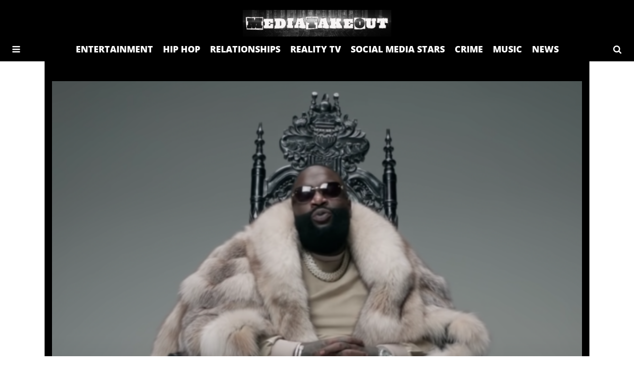

--- FILE ---
content_type: text/html; charset=utf-8
request_url: https://disqus.com/embed/comments/?base=default&f=media-take-out-1&t_i=13138%20https%3A%2F%2Fmediatakeout.com%2F%3Fp%3D13138&t_u=https%3A%2F%2Fmediatakeout.com%2Frick-ross-recalls-the-time-he-was-scared-to-feed-nba-youngboys-tiger%2F&t_e=Rick%20Ross%20Recalls%20The%20Time%20He%20Was%20Scared%20To%20Feed%20NBA%20YoungBoy%E2%80%99s%20Tiger&t_d=Rick%20Ross%20Recalls%20The%20Time%20He%20Was%20Scared%20To%20Feed%20NBA%20YoungBoy%E2%80%99s%20Tiger&t_t=Rick%20Ross%20Recalls%20The%20Time%20He%20Was%20Scared%20To%20Feed%20NBA%20YoungBoy%E2%80%99s%20Tiger&s_o=default
body_size: 4245
content:
<!DOCTYPE html>

<html lang="en" dir="ltr" class="not-supported type-">

<head>
    <title>Disqus Comments</title>

    
    <meta name="viewport" content="width=device-width, initial-scale=1, maximum-scale=1, user-scalable=no">
    <meta http-equiv="X-UA-Compatible" content="IE=edge"/>

    <style>
        .alert--warning {
            border-radius: 3px;
            padding: 10px 15px;
            margin-bottom: 10px;
            background-color: #FFE070;
            color: #A47703;
        }

        .alert--warning a,
        .alert--warning a:hover,
        .alert--warning strong {
            color: #A47703;
            font-weight: bold;
        }

        .alert--error p,
        .alert--warning p {
            margin-top: 5px;
            margin-bottom: 5px;
        }
        
        </style>
    
    <style>
        
        html, body {
            overflow-y: auto;
            height: 100%;
        }
        

        #error {
            display: none;
        }

        .clearfix:after {
            content: "";
            display: block;
            height: 0;
            clear: both;
            visibility: hidden;
        }

        
    </style>

</head>
<body>
    

    
    <div id="error" class="alert--error">
        <p>We were unable to load Disqus. If you are a moderator please see our <a href="https://docs.disqus.com/help/83/"> troubleshooting guide</a>. </p>
    </div>

    
    <script type="text/json" id="disqus-forumData">{"session":{"canModerate":false,"audienceSyncVerified":false,"canReply":true,"mustVerify":false,"recaptchaPublicKey":"6LfHFZceAAAAAIuuLSZamKv3WEAGGTgqB_E7G7f3","mustVerifyEmail":false},"forum":{"aetBannerConfirmation":null,"founder":"112629841","twitterName":null,"commentsLinkOne":"1 Comment","guidelines":null,"disableDisqusBrandingOnPolls":false,"commentsLinkZero":"0 Comments","disableDisqusBranding":false,"id":"media-take-out-1","createdAt":"2022-04-21T00:46:16.841765","category":"Entertainment","aetBannerEnabled":false,"aetBannerTitle":null,"raw_guidelines":null,"initialCommentCount":null,"votingType":0,"daysUnapproveNewUsers":null,"installCompleted":true,"moderatorBadgeText":"","commentPolicyText":"We encourage respectful comments and discussion. Be nice guys \u2026","aetEnabled":false,"channel":null,"sort":4,"description":null,"organizationHasBadges":true,"newPolicy":true,"raw_description":null,"customFont":null,"language":"en","adsReviewStatus":1,"commentsPlaceholderTextEmpty":null,"daysAlive":30,"forumCategory":{"date_added":"2016-01-28T01:54:31","id":4,"name":"Entertainment"},"linkColor":null,"colorScheme":"auto","pk":"7349736","commentsPlaceholderTextPopulated":null,"permissions":{},"commentPolicyLink":null,"aetBannerDescription":null,"favicon":{"permalink":"https://disqus.com/api/forums/favicons/media-take-out-1.jpg","cache":"//a.disquscdn.com/1768293611/images/favicon-default.png"},"name":"Media Take Out","commentsLinkMultiple":"{num} Comments","settings":{"threadRatingsEnabled":false,"adsDRNativeEnabled":false,"behindClickEnabled":false,"disable3rdPartyTrackers":false,"adsVideoEnabled":false,"adsProductVideoEnabled":false,"adsPositionBottomEnabled":true,"ssoRequired":false,"contextualAiPollsEnabled":false,"unapproveLinks":true,"adsPositionRecommendationsEnabled":false,"adsEnabled":true,"adsProductLinksThumbnailsEnabled":true,"hasCustomAvatar":false,"organicDiscoveryEnabled":false,"adsProductDisplayEnabled":false,"adsProductLinksEnabled":true,"audienceSyncEnabled":false,"threadReactionsEnabled":false,"linkAffiliationEnabled":true,"adsPositionAiPollsEnabled":false,"disableSocialShare":false,"adsPositionTopEnabled":true,"adsProductStoriesEnabled":false,"sidebarEnabled":false,"adultContent":false,"allowAnonVotes":false,"gifPickerEnabled":true,"mustVerify":true,"badgesEnabled":false,"mustVerifyEmail":true,"allowAnonPost":false,"unapproveNewUsersEnabled":false,"mediaembedEnabled":false,"aiPollsEnabled":false,"userIdentityDisabled":false,"adsPositionPollEnabled":false,"discoveryLocked":false,"validateAllPosts":false,"adsSettingsLocked":false,"isVIP":false,"adsPositionInthreadEnabled":true},"organizationId":90,"typeface":"auto","url":"https://mediatakeout.com","daysThreadAlive":30,"avatar":{"small":{"permalink":"https://disqus.com/api/forums/avatars/media-take-out-1.jpg?size=32","cache":"//a.disquscdn.com/1768293611/images/noavatar32.png"},"large":{"permalink":"https://disqus.com/api/forums/avatars/media-take-out-1.jpg?size=92","cache":"//a.disquscdn.com/1768293611/images/noavatar92.png"}},"signedUrl":"https://disq.us/?url=https%3A%2F%2Fmediatakeout.com&key=oKETe_DfOGlIU_fY2w7Scg"}}</script>

    <div id="postCompatContainer"><div class="comment__wrapper"><div class="comment__name clearfix"><img class="comment__avatar" src="//a.disquscdn.com/1768293611/images/noavatar92.png" width="32" height="32" /><strong><a href="">Dreamy Green</a></strong> &bull; 3 years ago
        </div><div class="comment__content"><p>I just traded in my Pitbull and bought me a fully grown Tiger since everybody's doing it now. I got it tied up around back of my apartment with electrical cord.</p></div></div><div class="comment__wrapper"><div class="comment__name clearfix"><img class="comment__avatar" src="https://c.disquscdn.com/uploads/users/2104/1462/avatar92.jpg?1333233963" width="32" height="32" /><strong><a href="">NCcatsBALLhard</a></strong> &bull; 3 years ago
        </div><div class="comment__content"><p>Lol My Siberian white tiger was raised by 2 chihuahuas and fed leftovers. He stays in the basement...</p></div></div><div class="comment__wrapper"><div class="comment__name clearfix"><img class="comment__avatar" src="https://c.disquscdn.com/uploads/users/16800/2291/avatar92.jpg?1641165531" width="32" height="32" /><strong><a href="">goheadwiththat</a></strong> &bull; 3 years ago
        </div><div class="comment__content"><p>I'm working on a deal now for the squirrels in my attic. All of them for an adolescent Saber Tooth Tiger. I figure it will be easier to potty train and will let me know when someone is at the door.</p></div></div><div class="comment__wrapper"><div class="comment__name clearfix"><img class="comment__avatar" src="//a.disquscdn.com/1768293611/images/noavatar92.png" width="32" height="32" /><strong><a href="">josh listed</a></strong> &bull; 3 years ago
        </div><div class="comment__content"><p>This is why it's not legal. The exotic animals suffer for.human ignorance</p></div></div><div class="comment__wrapper"><div class="comment__name clearfix"><img class="comment__avatar" src="https://c.disquscdn.com/uploads/users/7643/8910/avatar92.jpg?1769624897" width="32" height="32" /><strong><a href="">The Other Shay</a></strong> &bull; 3 years ago
        </div><div class="comment__content"><p>That makes me feel so bad for that poor animal!  :-(</p></div></div><div class="comment__wrapper"><div class="comment__name clearfix"><img class="comment__avatar" src="https://c.disquscdn.com/uploads/users/34289/8576/avatar92.jpg?1656646654" width="32" height="32" /><strong><a href="">Leonardo Yates</a></strong> &bull; 3 years ago
        </div><div class="comment__content"><p>Right! I used to love going to zoos and aquariums and sea world til i learned how they treat the animals and how bad it is for their health to be in captivity.</p></div></div><div class="comment__wrapper"><div class="comment__name clearfix"><img class="comment__avatar" src="https://c.disquscdn.com/uploads/users/37394/2610/avatar92.jpg?1647125773" width="32" height="32" /><strong><a href="">Y’all Pathetic</a></strong> &bull; 3 years ago
        </div><div class="comment__content"><p>There’s a lot of things I don’t agree with but understand nonetheless. Youngboy isn’t one of them. He is dumpster juice, like bottom of the barrel trash. Who listens to this guy?</p></div></div><div class="comment__wrapper"><div class="comment__name clearfix"><img class="comment__avatar" src="https://c.disquscdn.com/uploads/users/34289/8576/avatar92.jpg?1656646654" width="32" height="32" /><strong><a href="">Leonardo Yates</a></strong> &bull; 3 years ago
        </div><div class="comment__content"><p>downlow dudes and hoodrats who didn't have a father growing up</p></div></div><div class="comment__wrapper"><div class="comment__name clearfix"><img class="comment__avatar" src="https://c.disquscdn.com/uploads/users/37394/2610/avatar92.jpg?1647125773" width="32" height="32" /><strong><a href="">Y’all Pathetic</a></strong> &bull; 3 years ago
        </div><div class="comment__content"><p>I know people from basically every walk of life and tax bracket out there, I’ve never seen a single person playing a young boy song.</p></div></div><div class="comment__wrapper"><div class="comment__name clearfix"><img class="comment__avatar" src="https://c.disquscdn.com/uploads/users/34289/8576/avatar92.jpg?1656646654" width="32" height="32" /><strong><a href="">Leonardo Yates</a></strong> &bull; 3 years ago
        </div><div class="comment__content"><p>They play it in private when they dancin in circles of all men poppin they backs and wavin they hands in the air like a group of independent women when they fav song come on at the club.</p></div></div><div class="comment__wrapper"><div class="comment__name clearfix"><img class="comment__avatar" src="//a.disquscdn.com/1768293611/images/noavatar92.png" width="32" height="32" /><strong><a href="">Mister Myself</a></strong> &bull; 3 years ago
        </div><div class="comment__content"><p>Tigers only like one person. If it loves You for 10 years and you teach it to like your kid say, it will eat you if you threaten your kid. It only likes one person, the end.</p></div></div><div class="comment__wrapper"><div class="comment__name clearfix"><img class="comment__avatar" src="//a.disquscdn.com/1768293611/images/noavatar92.png" width="32" height="32" /><strong><a href="">Tone Loko</a></strong> &bull; 3 years ago
        </div><div class="comment__content"><p>And only then til its hungry. Ask Sigfried or Roy...</p></div></div><div class="comment__wrapper"><div class="comment__name clearfix"><img class="comment__avatar" src="https://c.disquscdn.com/uploads/users/1936/1026/avatar92.jpg?1325811433" width="32" height="32" /><strong><a href="">liquidnut</a></strong> &bull; 3 years ago
        </div><div class="comment__content"><p>Tigers belong in the wild not in some backyard, don't blame the tiger later on when it acts out!! It's not a pet and neither is youngboy or rozay Tazan</p></div></div><div class="comment__wrapper"><div class="comment__name clearfix"><img class="comment__avatar" src="//a.disquscdn.com/1768293611/images/noavatar92.png" width="32" height="32" /><strong><a href="">Mickey Stone</a></strong> &bull; 3 years ago
        </div><div class="comment__content"><p><b>Black people getting as stupid as White people. Why would you want a tiger. I guess they replacing pit bulls and rottweilers with tigers now. I guess he better get a strong leash when he walks his tiger in the community.</b></p></div></div><div class="comment__wrapper"><div class="comment__name clearfix"><img class="comment__avatar" src="//a.disquscdn.com/1768293611/images/noavatar92.png" width="32" height="32" /><strong><a href="">Mandika TheWarrior</a></strong> &bull; 3 years ago
        </div><div class="comment__content"><p>Funny story</p></div></div><div class="comment__wrapper"><div class="comment__name clearfix"><img class="comment__avatar" src="https://c.disquscdn.com/uploads/users/34289/8576/avatar92.jpg?1656646654" width="32" height="32" /><strong><a href="">Leonardo Yates</a></strong> &bull; 3 years ago
        </div><div class="comment__content"><p>you WOULD say so, not funny for the tiger. understanding why would require having a human heart.</p></div></div><div class="comment__wrapper"><div class="comment__name clearfix"><img class="comment__avatar" src="//a.disquscdn.com/1768293611/images/noavatar92.png" width="32" height="32" /><strong><a href="">Mandika TheWarrior</a></strong> &bull; 3 years ago
        </div><div class="comment__content"><p>Tigers do not belong in captivity. I agree.  Doesn't mean I can't find the story funny. Everything is not either/ or.</p></div></div><div class="comment__wrapper"><div class="comment__name clearfix"><img class="comment__avatar" src="https://c.disquscdn.com/uploads/users/20240/7484/avatar92.jpg?1570896688" width="32" height="32" /><strong><a href="">RatchetPatrick</a></strong> &bull; 3 years ago
        </div><div class="comment__content"><p>I’m not sure why he was scared. Rick looks like a 💩 emoji. Animals don’t like to eat poo.</p></div></div><div class="comment__wrapper"><div class="comment__name clearfix"><img class="comment__avatar" src="https://c.disquscdn.com/uploads/users/34289/8576/avatar92.jpg?1656646654" width="32" height="32" /><strong><a href="">Leonardo Yates</a></strong> &bull; 3 years ago
        </div><div class="comment__content"><p>Can somebody send this minstrel act back to the 1930s where he belongs? Take Clarence Thomas with you Ricky "Yessuh Massa" Rozay!</p></div></div><div class="comment__wrapper"><div class="comment__name clearfix"><img class="comment__avatar" src="https://c.disquscdn.com/uploads/users/11950/5612/avatar92.jpg?1693537846" width="32" height="32" /><strong><a href="">Blade Brown</a></strong> &bull; 3 years ago
        </div><div class="comment__content"><p>Idk who lies more the game or William Roberts</p></div></div><div class="comment__wrapper"><div class="comment__name clearfix"><img class="comment__avatar" src="https://c.disquscdn.com/uploads/users/2104/1462/avatar92.jpg?1333233963" width="32" height="32" /><strong><a href="">NCcatsBALLhard</a></strong> &bull; 3 years ago
        </div><div class="comment__content"><p>Gotta be Game...</p></div></div></div>


    <div id="fixed-content"></div>

    
        <script type="text/javascript">
          var embedv2assets = window.document.createElement('script');
          embedv2assets.src = 'https://c.disquscdn.com/embedv2/latest/embedv2.js';
          embedv2assets.async = true;

          window.document.body.appendChild(embedv2assets);
        </script>
    



    
</body>
</html>


--- FILE ---
content_type: text/css
request_url: https://mediatakeout.com/wp-content/themes/mto-v2/style.css
body_size: 2785
content:
/*
Theme Name: MTO News
Theme URI:
Description:
Author: 45PRESS Team
Author URI: http://www.45press.com
Version: 1.0
Tags:
License:
License URI:
*/
/* General */
* {
  box-sizing: border-box; }

html {
  position: relative;
  min-height: 100%;
  font-family: 'Open Sans', sans-serif;
  font-size: 16px;
  font-weight: 400;
  line-height: 1.65em; }
  @media screen and (max-width: 767px) {
    html {
      font-size: 14px; } }

body {
  background: #fff;
  color: #333;
  margin: 0;
  overflow-x: hidden; }

a {
  color: #B60610;
  text-decoration: none;
  -webkit-transition: color 250ms linear, background-color 250ms linear, border-color 250ms linear, opacity 250ms linear;
  transition: color 250ms linear, background-color 250ms linear, border-color 250ms linear, opacity 250ms linear; }
  a:hover, a:focus {
    color: #333;
    text-decoration: none; }

p {
  margin: 0 0 30px 0; }

h2, h3, h4 {
  margin: 30px 0;
  font-size: 1.875rem;
  line-height: 1em;
  font-weight: 600; }

img {
  display: block;
  max-width: 100%;
  height: auto; }

iframe, object, embed, video {
  display: block;
  max-width: 100%;
  border: 0; }

.embed-container {
  position: relative;
  padding-bottom: 56.25%;
  height: 0;
  overflow: hidden;
  max-width: 100%; }
  .embed-container iframe, .embed-container object, .embed-container embed {
    position: absolute;
    top: 0;
    left: 0;
    width: 100%;
    height: 100%; }

.sr-only {
  position: absolute;
  width: 1px;
  height: 1px;
  padding: 0;
  margin: -1px;
  overflow: hidden;
  clip: rect(0, 0, 0, 0);
  border: 0; }

.clearfix:after {
  content: " ";
  display: table;
  clear: both; }

/* Layout */
.container {
  width: 100%;
  max-width: 1230px;
  margin: 0 auto;
  padding: 0 15px; }

.row {
  margin: 0 -15px; }

.row:after {
  content: " ";
  display: table;
  clear: both; }

.col {
  float: left;
  position: relative;
  /* min-height: 350px; */
  padding: 0 15px; }
  .col.col-30 {
    width: 30%; }
  .col.col-33 {
    width: 33.333333%; }
  .col.col-40 {
    width: 40%; }
  .col.col-45 {
    width: 45%; }
  .col.col-50 {
    width: 50%; }
  .col.col-55 {
    width: 55%; }
  .col.col-60 {
    width: 60%; }
  .col.col-70 {
    width: 70%; }
  .col.col-100 {
    width: 100%; }
  @media screen and (max-width: 767px) {
    .col {
      float: none;
      width: 100% !important; } }

/* Header */
#header {
  padding: 20px 0;
  text-align: center; }
  #header .home-link {
    display: inline-block;
    vertical-align: middle;
    max-width: 450px; }
  @media screen and (max-width: 767px) {
    #header {
      display: none; } }

/* Nav */
#main-nav {
  height: 50px; }
  #main-nav nav {
    position: relative;
    padding: 0 20px;
    background: #B60610;
    text-align: center;
    height: 50px; }
    #main-nav nav.sticky {
      position: fixed;
      top: -50px;
      width: 100%;
      text-align: left;
      z-index: 1030; }
      #main-nav nav.sticky .nav-home-link {
        display: inline-block;
        vertical-align: middle; }
    @media screen and (max-width: 767px) {
      #main-nav nav {
        position: fixed;
        top: 0px;
        width: 100%;
        z-index: 1030; } }
    #main-nav nav a {
      color: #fff;
      font-size: 1.125rem;
      font-weight: 800;
      text-transform: uppercase;
      line-height: 1em; }
      #main-nav nav a:hover, #main-nav nav a:focus {
        color: #333; }
    #main-nav nav #menu-toggle {
      position: absolute;
      top: 50%;
      transform: translateY(-50%);
      left: 25px; }
    #main-nav nav .nav-home-link {
      display: none; }
      @media screen and (max-width: 767px) {
        #main-nav nav .nav-home-link {
          display: inline-block;
          vertical-align: middle; } }
      #main-nav nav .nav-home-link > img {
        height: 50px;
        padding: 5px 0; }
    #main-nav nav .menu {
      display: inline-block;
      vertical-align: middle;
      list-style: none;
      padding: 0;
      margin: 0; }
      @media screen and (max-width: 767px) {
        #main-nav nav .menu {
          display: none; } }
      #main-nav nav .menu > li {
        display: inline-block;
        vertical-align: middle;
        padding: 0 10px; }
        #main-nav nav .menu > li > a {
          line-height: 50px; }
    #main-nav nav #search-toggle {
      position: absolute;
      top: 50%;
      transform: translateY(-50%);
      right: 25px; }

#side-nav-overlay {
  display: none;
  position: fixed;
  top: 0;
  right: 0;
  bottom: 0;
  left: 0;
  background: rgba(255, 255, 255, 0.6); }

#side-nav {
  position: fixed;
  top: 0;
  left: -100%;
  bottom: 0;
  width: 290px;
  z-index: 1040;
  background: #333;
  padding: 10px 20px;
  -webkit-transition: left 500ms ease-in-out;
  transition: left 500ms ease-in-out; }
  @media screen and (max-width: 767px) {
    #side-nav {
      width: 100%; } }
  #side-nav.open {
    left: 0; }
  #side-nav form {
    position: relative;
    width: calc(100% - 50px); }
    #side-nav form .input-wrap {
      padding-right: 30px; }
      #side-nav form .input-wrap .input {
        -webkit-appearance: none;
        display: block;
        width: 100%;
        border: 0;
        border-radius: 0;
        font-family: 'Open Sans', sans-serif;
        font-weight: 400;
        font-size: 0.8125rem;
        line-height: 1em;
        background: #474747;
        color: #fff;
        padding: 10px; }
        #side-nav form .input-wrap .input.placeholder {
          color: #737373; }
        #side-nav form .input-wrap .input:-moz-placeholder {
          color: #737373; }
        #side-nav form .input-wrap .input::-moz-placeholder {
          color: #737373; }
        #side-nav form .input-wrap .input:-ms-input-placeholder {
          color: #737373; }
        #side-nav form .input-wrap .input::-webkit-input-placeholder {
          color: #737373; }
        #side-nav form .input-wrap .input:focus {
          outline: 0; }
    #side-nav form button {
      position: absolute;
      top: 0;
      right: 0;
      -webkit-appearance: none;
      border: 0;
      border-radius: 0;
      font-family: 'Open Sans', sans-serif;
      font-weight: 400;
      font-size: 1rem;
      line-height: 1em;
      background: #474747;
      color: #737373;
      padding: 11px 13px;
      -webkit-transition: color 250ms linear, background-color 250ms linear, border-color 250ms linear, opacity 250ms linear;
      transition: color 250ms linear, background-color 250ms linear, border-color 250ms linear, opacity 250ms linear; }
      #side-nav form button:hover, #side-nav form button:focus {
        cursor: pointer;
        outline: 0;
        color: #fff; }
  #side-nav #menu-close {
    position: absolute;
    top: 20px;
    right: 20px;
    width: 16px;
    height: 16px; }
    #side-nav #menu-close svg {
      fill: #737373;
      -webkit-transition: fill 250ms linear;
      transition: fill 250ms linear; }
    #side-nav #menu-close:hover svg, #side-nav #menu-close:focus svg {
      fill: #fff; }
  #side-nav nav > ul {
    list-style: none;
    padding: 0;
    margin: 0; }
    #side-nav nav > ul > li {
      display: block;
      padding: 10px 0;
      border-bottom: 1px solid rgba(255, 255, 255, 0.1); }
      #side-nav nav > ul > li > a {
        color: #fff;
        font-size: 1rem;
        font-weight: 800;
        text-transform: uppercase;
        line-height: 1em; }
        #side-nav nav > ul > li > a:hover, #side-nav nav > ul > li > a:focus {
          color: #B60610; }

/* Main */
#main {
  /* Home Page */ }
  #main .zone1 {
    padding: 20px 0; }
    #main .zone1 .zone-1-post {
      position: relative;
      padding-bottom: 56.25%;
      background: linear-gradient(-180deg, transparent 20%, rgba(0, 0, 0, 0.7) 100%); }
      #main .zone1 .zone-1-post a {
        position: absolute;
        top: 0;
        right: 0;
        bottom: 0;
        left: 0;
        text-align: center;
        background-size: contain;
        background-position: center bottom;
        background-repeat: no-repeat;
        color: #fff;
        text-shadow: 0 1px 0 rgba(0, 0, 0, 0.5); }
        #main .zone1 .zone-1-post a:hover, #main .zone1 .zone-1-post a:focus {
          color: #ccc; }
        #main .zone1 .zone-1-post a h2 {
          margin: 0;
          font-size: 1.875rem;
          font-weight: 600;
          line-height: 1.2em;
          position: absolute;
          right: 20px;
          bottom: 20px;
          left: 20px;
          width: 100%;
          max-width: 650px;
          margin: 0 auto; }
  #main .zone2 .zone-2-post {
    position: relative;
    padding-bottom: 56.25%;
    background: linear-gradient(-180deg, transparent 20%, rgba(0, 0, 0, 0.7) 100%); }
    #main .zone2 .zone-2-post a {
      position: absolute;
      top: 0;
      right: 0;
      bottom: 0;
      left: 0;
      text-align: center;
      background-size: contain;
      background-position: center bottom;
      background-repeat: no-repeat;
      color: #fff;
      text-shadow: 0 1px 0 rgba(0, 0, 0, 0.5); }
      #main .zone2 .zone-2-post a:hover, #main .zone2 .zone-2-post a:focus {
        color: #ccc; }
      #main .zone2 .zone-2-post a h2 {
        font-size: 1.25rem;
        font-weight: 600;
        line-height: 1.2em;
        position: absolute;
        right: 20px;
        bottom: 20px;
        left: 20px; }
  @media screen and (max-width: 767px) {
    #main .zone2 .row .col:nth-child(1) .zone-2-post {
      margin-bottom: 30px; } }
  #main .zone3 {
    padding: 40px 0; }
    #main .zone3 h2 {
      margin: 0;
      position: relative;
      text-align: center; }
      #main .zone3 h2:before {
        position: absolute;
        top: 50%;
        transform: translateY(-50%);
        content: '';
        display: block;
        width: 100%;
        height: 1px;
        background: #b6b6b6; }
      #main .zone3 h2 > span {
        position: relative;
        top: -5px;
        display: inline-block;
        vertical-align: middle;
        z-index: 1;
        background: #fff;
        color: #B60610;
        font-size: 1.5rem;
        font-weight: 800;
        line-height: 1em;
        text-transform: uppercase;
        padding: 0 10px; }
    #main .zone3 .zone3-group {
      border-bottom: 1px solid #b6b6b6; }
      #main .zone3 .zone3-group:nth-child(2) {
        margin-top: 40px; }
    #main .zone3 .zone3-post {
      padding: 20px 0; }
      #main .zone3 .zone3-post:not(:last-child) {
        border-bottom: 1px solid #b6b6b6; }
      #main .zone3 .zone3-post h3 {
        margin: 0;
        font-size: 1.25rem;
        line-height: 1.2em; }
        #main .zone3 .zone3-post h3 > a {
          color: red; }
          #main .zone3 .zone3-post h3 > a:hover, #main .zone3 .zone3-post h3 > a:focus {
            color: #f66; }

/* Interior Page */
.interior {
  padding: 30px 0; }
  .interior .slim-container {
    max-width: 730px;
    margin: 0 auto; }
  .interior .page-title {
    margin: 0 0 30px 0;
    font-size: 2.5rem;
    font-weight: 600;
    line-height: 1em;
    text-align: center; }
  .interior time {
    text-transform: uppercase;
    font-weight: 600; }
  .interior .page-content img {
    margin: 0 auto 30px auto; }
  .interior .page-content iframe, .interior .page-content video, .interior .page-content audio, .interior .page-content embed {
    margin: 0 auto 30px auto; }
  .interior .page-content .tag-list {
    font-weight: 600;
    text-transform: uppercase; }
    .interior .page-content .tag-list span {
      padding-right: 3px; }
    .interior .page-content .tag-list a {
      padding: 0 3px;
      color: #ccc;
      text-decoration: none; }
      .interior .page-content .tag-list a:hover, .interior .page-content .tag-list a:focus {
        color: #333; }
  .interior a {
    text-decoration: underline; }

/* Search Page */
.main-search-form {
  position: relative; }
  .main-search-form .input-wrap {
    padding-right: 68px; }
    .main-search-form .input-wrap .input {
      display: block;
      width: 100%;
      border-radius: 0;
      border: 1px solid #b6b6b6;
      font-family: 'Open Sans', sans-serif;
      font-weight: 400;
      font-size: 1.25rem;
      line-height: 1em;
      padding: 19px;
      height: 68px; }
      .main-search-form .input-wrap .input.placeholder {
        color: #b6b6b6; }
      .main-search-form .input-wrap .input:-moz-placeholder {
        color: #b6b6b6; }
      .main-search-form .input-wrap .input::-moz-placeholder {
        color: #b6b6b6; }
      .main-search-form .input-wrap .input:-ms-input-placeholder {
        color: #b6b6b6; }
      .main-search-form .input-wrap .input::-webkit-input-placeholder {
        color: #b6b6b6; }
      .main-search-form .input-wrap .input:focus {
        outline: 0; }
  .main-search-form button {
    position: absolute;
    top: 0;
    right: 0;
    -webkit-appearance: none;
    display: inline-block;
    vertical-align: middle;
    border: 0;
    border-radius: 0;
    background: #B60610;
    color: #fff;
    padding: 10px 28px;
    width: 68px;
    height: 68px;
    font-size: 0.9375rem;
    font-weight: 800;
    line-height: 1em; }
    .main-search-form button:hover, .main-search-form button:focus {
      outline: 0;
      cursor: pointer;
      background: #B60610;
      color: #fff; }

/* Search Results */
.search-post {
  border-top: 1px solid #b6b6b6;
  padding-bottom: 30px; }
  .search-post img {
    margin-bottom: 30px; }
  .search-post.search-post {
    padding-top: 30px; }
  .search-post a {
    color: red;
    text-decoration: none; }
    .search-post a h2 {
      margin: 0 0 15px;
      font-size: 1.25rem;
      font-weight: 600;
      line-height: 1.2em; }
    .search-post a:hover, .search-post a:focus {
      color: #f66; }
  .search-post time {
    display: block;
    text-transform: uppercase;
    font-weight: 600; }

/* Post */
.single-post .page-title {
  text-align: left; }

/* Related/Archive Post */
.related-post {
  margin-bottom: 30px;
  text-align: center; }
  .related-post a {
    color: red;
    text-decoration: none; }
    .related-post a img {
      margin: 0 auto 30px auto; }
    .related-post a h3 {
      margin: 0;
      font-size: 1.25rem;
      font-weight: 600;
      line-height: 1.2em; }
    .related-post a:hover, .related-post a:focus {
      color: #f66; }

/* Tag */
.interior .tag-title {
  text-align: left;
  color: red; }

/* 404 */
.error404 .page-content {
  text-align: center; }

/* Search */
.results-bar {
  background: #000;
  margin: 30px 0;
  padding: 30px 0; }
  .results-bar .page-title {
    margin: 0;
    color: #fff; }

/* Comments */
#respond:before {
  content: '';
  display: block;
  height: 40px;
  border-bottom: 1px solid #b6b6b6;
  border-top: 1px solid #b6b6b6; }

/* Footer */
#footer {
  padding: 20px 0;
  border-top: 1px solid #b6b6b6;
  text-align: right; }
  @media screen and (max-width: 767px) {
    #footer {
      text-align: center; } }
  #footer .menu {
    list-style: none;
    padding: 0;
    margin: 0 0 20px 0; }
    @media screen and (max-width: 767px) {
      #footer .menu {
        margin: 0 0 10px 0; } }
    #footer .menu > li {
      display: inline-block;
      vertical-align: middle; }
      #footer .menu > li + li:before {
        display: inline-block;
        vertical-align: middle;
        content: "\b7";
        margin: 0 5px; }
      #footer .menu > li > a {
        font-size: 0.8125rem;
        line-height: 1em;
        color: #333; }
        #footer .menu > li > a:hover, #footer .menu > li > a:focus {
          color: #B60610; }
  #footer .copyright {
    font-size: 0.8125rem;
    line-height: 1em;
    color: #b6b6b6; }

#leaderboard_wrapper {
  min-height: 100px;
}

#sky_wrapper {
  min-height: 600px;
}

#med_rect_wrapper {
  min-height: 250px;
}

#playwire-in-article-container {
  min-height: 600px;
}

/*# sourceMappingURL=style.css.map */


--- FILE ---
content_type: text/javascript
request_url: https://mediatakeout.com/wp-content/themes/mto-v2/assets/js/main.js
body_size: 36
content:
jQuery.extend(verge);
jQuery(document).ready(function ($) {

    nav_scroll();
    $(window).on('scroll', nav_scroll);

    function nav_scroll() {
        if ($.viewportW() > 767) {
            let scroll_pos = $(document).scrollTop();
            let nav_pos = $('#main-nav').offset();

            if (scroll_pos > nav_pos.top) {
                $('#main-nav>nav').addClass('sticky');
                if (typeof $('#main-nav>nav').attr("style") === 'undefined') {
                    $('#main-nav>nav').animate({top: "0"}, 250);
                }
            } else {
                $('#main-nav>nav').removeClass('sticky').removeAttr("style");
            }
        } else {
            $('#main-nav>nav').removeClass('sticky').removeAttr("style");
        }
    }

    $('#menu-toggle').on('click', function (e) {
        e.preventDefault();
        $('#side-nav-overlay').fadeIn(500);
        $('#side-nav').addClass('open');
    });

    $('#menu-close').on('click', function (e) {
        e.preventDefault();
        $('#side-nav-overlay').fadeOut(500);
        $('#side-nav').removeClass('open');
    });
	
	$('#toggle-comments').on('click', function(e) {
		e.preventDefault();
		$(this).hide();
		$('#disqus_thread').show();
	});
});

--- FILE ---
content_type: text/plain; charset=utf-8
request_url: https://ads.adthrive.com/http-api/cv2
body_size: 3562
content:
{"om":["00xbjwwl","04897otm","06fkhpp4","0p298ycs8g7","0pycs8g7","0sm4lr19","1","10011/8b27c31a5a670fa1f1bbaf67c61def2e","10011/b9c5ee98f275001f41279fe47aaee919","1011_302_56924013","1011_302_56982301","1011_302_57035156","10310289136970_579599725","10310289136970_594352012","10877374","110_576777115309199355","11142692","11472967","11509227","11896988","12010080","12010084","12010088","12171239","124842_8","124843_10","124844_24","12952198","16_566561477","176_CR52149825","17_24794119","17_24801129","1891/84814","192001549","197279670","1dynz4oo","1g5heict","2132:43435717","2132:43435725","2249:566561477","2249:567996566","2249:650662457","2249:665741101","2249:691910064","2249:691914577","2249:693167695","2249:702107029","2249:704141019","2249:704251784","2307:0pycs8g7","2307:4c9wb6f0","2307:6wbm92qr","2307:9ofmoaig","2307:b3dfwyv7","2307:bop8ah9a","2307:c1hsjx06","2307:dft15s69","2307:f04zcoco","2307:huok5tyj","2307:hxxvnqg0","2307:i90isgt0","2307:kr427sl9","2307:o8icj9qr","2307:r8iau6rq","2307:rgb7kaoa","2307:tr35v3uz","2307:u9vfnfew","2307:zjn6yvkc","2307:zp0ia0an","2409_15064_70_85445175","2409_15064_70_85445179","2409_15064_70_85690530","2409_15064_70_85808977","2409_15064_70_85808988","2409_25495_176_CR52092957","2409_25495_176_CR52153848","2409_25495_176_CR52153849","2409_25495_176_CR52186411","2409_25495_176_CR52248591","2409_25495_176_CR52248592","2409_25495_176_CR52249305","2409_25495_176_CR52249308","25_07s64ceu","25_0l51bbpm","25_13mvd7kb","25_nin85bbg","25_ot4dib6q","25_utberk8n","25_vfvpfnp8","262808","262811","2676:85402287","2676:85402410","2676:85690708","2676:85702145","2676:86050278","2676:86050281","2676:86082998","2676:86083000","2676:86434333","2676:86434647","2676:86690094","2676:87046810","2676:87046900","2676:87111875","2760:176_CR52092954","2760:176_CR52153848","2760:176_CR52186411","2760:176_CR52186412","29414696","2974:8154407","2v2984qwpp9","2whm7rx3","3018/6c5bfda157cda88fe3c6ffe43b5e9aa8","3018/92e0ab625e35bc992e27707ecbf43469","3018/ee348cc396693d4dafc662b3c4b66981","308_125203_21","308_125204_13","31809564","33604372","33605056","3636:6286606","3658_1406006_T26266025","3658_142885_T26442534","3658_15030_T26506694","3658_155735_plth4l1a","3658_15638_kr427sl9","3658_157164_teymikdn","3658_216697_1g5heict","3658_78719_r8iau6rq","3702_139777_T26561475","381513943572","3822:23149016","3822:24417995","39989240","3LMBEkP-wis","3x0i061s","3x2980i061s","409_216386","409_216506","409_223589","409_227223","409_227224","409_227227","409_228059","42604842","43a7ptxe","44023623","44_ZIWOKILJN5EW3OXMUHGYBV_320x50_1","458901553568","4714_18819_CO4OZNJF6RHTTMF6FMD2H3","47370256","47633464","485027845327","49039749","4c2989wb6f0","4c9wb6f0","4km2tbx8","53v6aquw","54779873","549410","5510:2whm7rx3","5510:n4sd49eg","5510:wu5bm8g3","5563_66529_OADD2.10239395032611_1MW8PI9WDY5JEJ7HC","55763523","55763524","557_409_216367","557_409_220358","557_409_220363","557_409_220364","557_409_220366","557_409_225988","557_409_228055","557_409_228057","557_409_235268","56341213","56635908","566561477","576777115309199355","5j2wfnhs","5l03u8j0","609577512","61491283","618576351","618876699","618980679","619089559","61916211","61916225","61916229","61932933","6226530649","6226543495","6226560541","627506494","628013471","628015148","628153170","628153173","628444259","628444433","628444439","628456310","628456382","628456391","628622172","628622178","628622241","628622244","628622250","628683371","628687043","628687157","628687460","628687463","628803013","628841673","629009180","629168010","629168565","629171196","629171202","629573857","63093165","632270819","632426865","632426961","632542639","632543287","651637462","66m08xhz","690_99485_1610326728","697525824","6ejtrnf9","6hdog2cy","6l5qanx0","6wbm92qr","702397981","702423494","705115233","705115332","705115442","705115523","705116521","705127202","74243_74_18482789","74wv3qdx","78827832","7969_149355_43435717","7exo1dkh","7ort8nmm","7qevw67b","8126244","8152859","8152879","86434654","86894912","8b5u826e","8becnbf0","8orkh93v","8ul426rx","8vksyva6","8w4klwi4","9057/0328842c8f1d017570ede5c97267f40d","9057/231dc6cdaab2d0112d8c69cdcbfdf9e9","9057/37a3ff30354283181bfb9fb2ec2f8f75","9057/9ced2f4f99ea397df0e0f394c2806693","9057/b232bee09e318349723e6bde72381ba0","9057/f7b48c3c8e5cae09b2de28ad043f449d","97tc94in","9efq09za","a3fs8a8c","a6ehim9f","b3dfwyv7","b4fc2141","bd5xg6f6","bmp4lbzm","bo298p8ah9a","bop8ah9a","bpecuyjx","bs298gbu9lt","bsgbu9lt","bxvl2c9f","c0mw623r","c1hsjx06","cr-39qkyn25ubwe","cr-98yyye8vubxf","cr-ghun4f53u9vd","cr-h6q46o706lrgv2","cr-sk1vaer4ubwe","cr-tmr0ohinuatj","cr223-97pzzgzrubqk","dg2WmFvzosE","f04zcoco","fcn2zae1","fdujxvyb","gi7efte4","hffavbt7","hhfvml3d","hswgcqif","huok5tyj","inex5i3c","j5dXczwBvkM","jaewo2n1","jzqxffb2","ke1mmurj","ksrdc5dk","lhgwl31z","mvvdiixj","n8w0plts","nw298bpobii","nwbpobii","ofoon6ir","oj70mowv","owpdp17p","pagvt0pd","poc1p809","pvgx7ymi","qqvgscdx","qsiw0gi4","r1298vz35ov","r1vz35ov","r5cmledu","r8iau6rq","riaslz7g","s2ahu2ae","s7298sg0xhu","sj78qu8s","svinlp2o","t1dqw1q2","t7d69r6a","tcyib76d","teymikdn","ti0s3bz3","u3i8n6ef","u9ardq0d","v4rfqxto","vdcb5d4i","vwg10e52","wea1r97i","wg6d64ah","wix9gxm5","wk1hlak8","wn2a3vit","wu5bm8g3","y57tejq6","yass8yy7","zby700y5","zqr5evgv","zsvdh1xi","zvdz58bk","zvfjb0vm","2343608","2343609","2343612","2343613","2344374","2344375","2344386","5700:672549180","5700:672552173","638791959","638794438","643846157","672549180","672552173","707249248","7942757","7967351","7979132","7979135","cr-e9x05e8u27sm0","cr-e9x05e8u27uiu","cr-e9x05e8u27vix","cr-e9x05e8u27vjv","cr-e9x05h3s17sm0","cr-e9x05h3s17uiu","cr-e9x05h3s17vix","cr-e9x05h3s17vjv","cr-eas10j0u07sm0","cr-eas10j0u07uiu","cr-eas10j0u07vix","cr-edry0m0xt7sm0","cr-f6wv0m1t17sm0","cr-f6wv0m1t17uiu","f9cpze7e","nodohvfi","qnqfz5kx","t8wl12j1"],"pmp":[],"adomains":["123notices.com","1md.org","about.bugmd.com","acelauncher.com","adameve.com","akusoli.com","allyspin.com","arthrozene.com","askanexpertonline.com","atomapplications.com","bassbet.com","betsson.gr","biz-zone.co","bizreach.jp","braverx.com","bubbleroom.se","bugmd.com","buydrcleanspray.com","buysplashcleaner.com","byrna.com","capitaloneshopping.com","clarifion.com","combatironapparel.com","controlcase.com","convertwithwave.com","cotosen.com","countingmypennies.com","couponthatworks.com","cratedb.com","croisieurope.be","cs.money","dallasnews.com","definition.org","derila-ergo.com","dhgate.com","dhs.gov","displate.com","dothisforliver.com","easyprint.app","easyrecipefinder.co","easyview.app","ebook1g.peptidesciences.com","fabpop.net","familynow.club","filejomkt.run","fla-keys.com","folkaly.com","g123.jp","gameswaka.com","getbugmd.com","getconsumerchoice.com","getcubbie.com","gowavebrowser.co","gowdr.com","gransino.com","gratefulfinance.com","grosvenorcasinos.com","guard.io","hashtagchatter.com","hero-wars.com","holts.com","instantbuzz.net","investmentguru.com","itsmanual.com","jackpotcitycasino.com","justanswer.com","justanswer.es","la-date.com","lightinthebox.com","liverhealthformula.com","liverrenew.com","local.com","lovehoney.com","lowerjointpain.com","lulutox.com","lumoslearning.com","lymphsystemsupport.com","manuals-help.com","manualsdirectory.org","meccabingo.com","medimops.de","mensdrivingforce.com","millioner.com","miniretornaveis.com","mobiplus.me","mxplayer.in","myiq.com","nailfungus.ca","national-lottery.co.uk","naturalhealthreports.net","nbliver360.com","nervepaindiscovery.com","nikke-global.com","nordicspirit.co.uk","nuubu.com","onlinemanualspdf.co","original-play.com","outliermodel.com","paperela.com","paradisestays.site","parasiterelief.com","parasitesnomore.com","peta.org","photoshelter.com","plannedparenthood.org","playvod-za.com","printeasilyapp.com","printwithwave.com","profitor.com","prostaluxformula.com","quicklearnx.com","quickrecipehub.com","rakuten-sec.co.jp","rangeusa.com","refinancegold.com","robocat.com","royalcaribbean.com","saba.com.mx","shift.com","simple.life","spinbara.com","systeme.io","taboola.com","tackenberg.de","temu.com","tenfactorialrocks.com","theoceanac.com","topaipick.com","totaladblock.com","twinkl.com","usconcealedcarry.com","vagisil.com","vegashero.com","vegogarden.com","veryfast.io","viewmanuals.com","viewrecipe.net","viewtemplates.com","votervoice.net","vuse.com","wavebrowser.co","wavebrowserpro.com","weareplannedparenthood.org","winred.com","xiaflex.com","yourchamilia.com"]}